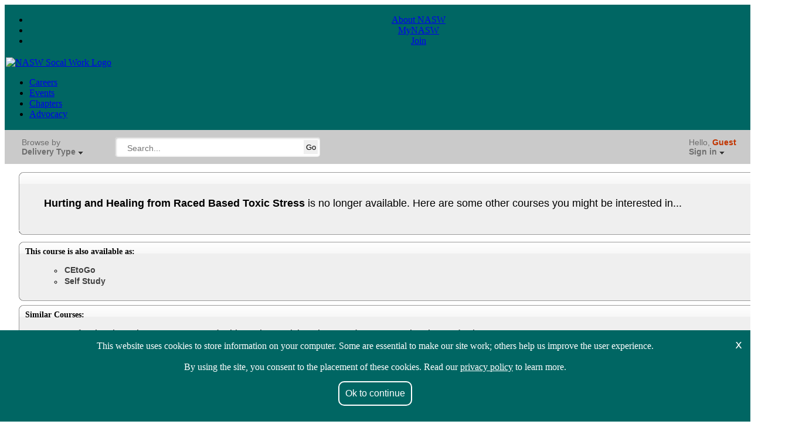

--- FILE ---
content_type: text/html; charset=utf-8
request_url: https://naswinstitute.inreachce.com/Details/Information/e280c31e-7e22-4c55-adb2-457e1442c848
body_size: 14632
content:
<!doctype html>
<html>
<!==
        20220503 widener -- add GA G4 Tag
-->
<head>
<meta charset="utf-8">
	<!-- css sheets -->
	<link type="text/css" rel="stylesheet" href="/content/owners/naswinstitute/styles/naswinstitute_styles.css" />
	


<!-- 
UseMinifiedFiles = True
ServerName = IRZ-WEB02    
ReleaseVersion = 26.1.0
ReleaseDate = Jan 11, 2026
Product = InReachCE - Online Professional Continuing Education
Trademark = Advance Practically Anywhere
Copyright = Copyright © 2011 - 2026
Company = InReach, LLC 

-->

<link type="text/css" href="/Content/css/print.min.css?v=20250326.0" rel="stylesheet" media="print" />
<link type="text/css" href="/CustomStyle/" rel="stylesheet" />

<link type="text/css" href="/Content/css/breadcrumb.min.css?v=20250326.0" rel="stylesheet" />
<link type="text/css" href="/Content/css/jquery-ui/1.11.4/themes/smoothness/jquery-ui.min.css?v=20250326.0" rel="stylesheet">
<link type="text/css" href="/content/css/navbar.min.css?v=20250326.0" rel="stylesheet" />

<!-- CSS for Dropdown Menu on the Navbar-->
<link type="text/css" href="/content/css/dropdown/dropdown.min.css?v=20250326.0" rel="stylesheet" />
<link type="text/css" href="/content/css/dropdown/themes/default/default.min.css?v=20250326.0" rel="stylesheet" />

<script type="text/javascript" src="/Scripts/jquery/1.7.1/jquery-1.7.1.min.js?v=20250326.0"></script>
<script type="text/javascript" src="/Scripts/jquery-ui/1.11.4/jquery-ui.min.js?v=20250326.0"></script><script type="text/javascript" src="/Scripts/Library.min.js?v=20250326.0"></script><script type="text/javascript" src="/Scripts/components/jquery.scrollTo-min.js?v=20250326.0"></script>
<script type="text/javascript" src="/Scripts/components/floatlabels.min.js?v=20250326.0"></script>


<script type="text/javascript">

var sessionToken = "";

$(function () {


    /*==============================================================================================================*/
    /*========  Accessibility Functions  ===========================================================================*/
    /*==============================================================================================================*/
    
    $("body").prepend("<div class=\"skipnav\" id=\"top\" aria-hidden=\"true\"><a id=\"skipToContent\" href=\"#inreach_content\">Skip to main content</a></div>");
    
    $(window).bind('hashchange', function () {
        var hash = "#" + window.location.hash.replace(/^#/, '');
        if (hash != "#") {
            $(hash).on('blur focusout', function () {
                $(this).removeAttr('tabindex');
            }).focus();
        }
        else {
            $("#wrapper").on('blur focusout', function () {
                $(this).removeAttr('tabindex');
            }).focus();
        }

    });

    //$("#skipToContent").click(function() {
    //    $("#inreach_content").focus();
    //    return false;
    //});

    setTimeout(function () {
        $("img[src$='staffonline.png']").attr("alt", "Live Chat").attr("title", "Live Chat");
    }, 2000);

    var langTagPresent = $("html").attr("lang") != undefined;
    if (!langTagPresent) {
        $("html").attr("lang", "en");
    }

    $("input[class~='required']").attr("aria-required", "true");

    /*==============================================================================================================*/


    

});

</script>



<title>
    Hurting and Healing from Raced Based Toxic Stress
</title>
                
    <meta name="description" content="To identify and explore the many ways black and brown people have been harmed in both explicit and insidious ways. The harm has resulted in generations of psychological, emotional and physiological turmoil. To help mitigate the hurt done, we will investigate healing practices that social workers can implement to help reduce harm, restore and heal black and brown folks in toxic environments." />
    <style type="text/css">
        #listFeaturedProducts li {
            margin-left: 10px;
            list-style-type: circle;
            list-style-position: inside;
        }

        #listFeaturedProducts li a {
            text-decoration: none;
            font-size: 14px;
            font-weight: bold;
            color: #404040;
        }

        #listFeaturedProducts li a:hover {
            text-decoration: underline;
            color: #000;
        }
    </style>

	<link type="text/css" rel="stylesheet" href="/content/owners/naswinstitute/styles/product_detail.css" />
	<link type="text/css" rel="stylesheet" href="/content/owners/naswinstitute/styles/search_detail.css" />
	<link type="text/css" rel="stylesheet" href="/content/owners/naswinstitute/styles/rightcolumn.css" />
	<link type="text/css" rel="stylesheet" href="/content/owners/naswinstitute/styles/navbar.css" />
	<link type="text/css" rel="stylesheet" href="/content/owners/naswinstitute/styles/MyAccount.css" />
	<link type="text/css" rel="stylesheet" href="/content/owners/naswinstitute/styles/PricingSelection.css" />
	<link type="text/css" rel="stylesheet" href="/content/owners/naswinstitute/styles/BundlePricing.css" />
	<link type="text/css" rel="stylesheet" href="/content/owners/naswinstitute/styles/registration_pages.css" />
	<link type="text/css" rel="stylesheet" href="/content/owners/naswinstitute/styles/cart.css" />
	
	<!-- js links -->
	<script type="text/javascript" language="javascript" src="/content/owners/naswinstitute/scripts/custom.js?v=20241025"></script>
        <!--script type="text/javascript" language="javascript" src="/content/owners/naswinstitute/scripts/nasw_espec.js?v=20220621"></script-->
	<script type="text/javascript" language="javascript" src="/content/owners/naswinstitute/scripts/naswsymposium.js"></script>

	<!--slider links, css and js -->
	<link href="/content/owners/naswinstitute/styles/slider.css" rel="stylesheet" />
	<script src="/content/owners/naswinstitute/scripts/slider.js"></script>

	<!--[if lt IE 9]>
		<script src="//html5shiv.googlecode.com/svn/trunk/html5.js"></script>
	<![endif]-->
	<!-- fonts -->
	<link href="https://fonts.googleapis.com/css?family=Open+Sans" rel="stylesheet"> 
    <!-- Global site tag (gtag.js) - Google Analytics G4 InReach -->
    <script async src="https://www.googletagmanager.com/gtag/js?id=G-3HBDLL0PLD"></script>
    <script>
      window.dataLayer = window.dataLayer || [];
      function gtag(){dataLayer.push(arguments);}
      gtag('js', new Date());

      gtag('config', 'G-3HBDLL0PLD');
    </script>
    <!-- Google Tag Manager -->
    <script>(function(w,d,s,l,i){w[l]=w[l]||[];w[l].push({'gtm.start':
    new Date().getTime(),event:'gtm.js'});var f=d.getElementsByTagName(s)[0],
    j=d.createElement(s),dl=l!='dataLayer'?'&l='+l:'';j.async=true;j.src=
    'https://www.googletagmanager.com/gtm.js?id='+i+dl;f.parentNode.insertBefore(j,f);
    })(window,document,'script','dataLayer','GTM-5CBCQPV');</script>
    <!-- End Google Tag Manager -->
    <!--------------- Add Google Analytics Script Here -------------------->
	<!-- Global site tag (gtag.js) - Google Analytics UA InReach -->
	<script async src="https://www.googletagmanager.com/gtag/js?id=UA-46585802-49"></script>
	<script>
	  window.dataLayer = window.dataLayer || [];
	  function gtag(){dataLayer.push(arguments);}
	  gtag('js', new Date());

	  gtag('config', 'UA-46585802-49');
	</script>

</head>
<body>
<!-- Google Tag Manager (noscript) -->
<noscript><iframe src="https://www.googletagmanager.com/ns.html?id=GTM-5CBCQPV"
height="0" width="0" style="display:none;visibility:hidden"></iframe></noscript>
<!-- End Google Tag Manager (noscript) -->
<!-------------------------------------catalog------------------------------------>
<table width="100%" align="center" style="border-collapse: collapse; max-height: 164px;" role="presentation" id="naswtop">
	<tr style="background-color: #006663;">
		<td align="center">
			<div id="naswinstitute1">
				<div id="naswinstitute4">
					<ul>
						<li><a href="http://www.socialworkers.org/About.aspx" target="_blank">About NASW </a></li>
						<li><a href="http://www.socialworkers.org/My-NASW.aspx" target="_blank">MyNASW</a></li>
						<li><a href="http://www.socialworkers.org/Join" target="_blank">Join</a></li>
					</ul>
				</div>
			</div>
		</td>
	</tr>
	<tr style="background-color: #006663;">
		<td>
			<table align="center" width="1370px" style="border-collapse: collapse;" role="presentation">
				<tr>
					<td>
						<div id="naswinstitute3">
                                                     <a href="/">
							<img id="naswimg2" src="/content/owners/naswinstitute/images/OnlineCE-LogoFinalPathsReverse.png" alt="NASW Socal Work Logo" />
                                                    </a>
						</div>
						<div id="naswinstitute5">
							<ul>
								<li><a href="http://www.socialworkers.org/Careers.aspx" target="_blank">Careers</a></li>
								<li><a href="http://www.socialworkers.org/Events.aspx" target="_blank">Events</a></li>
								<li><a href="http://www.socialworkers.org/About/Chapters.aspx" target="_blank">Chapters</a></li>
								<li><a href="http://www.socialworkers.org/Advocacy.aspx" target="_blank">Advocacy</a></li>
							</ul>
						</div>
					</td>
				</tr>
			</table>
		</td>
	</tr>
	<tr>
		<td align="center" style="background-color: #cacaca;">
			<div id="naswinstitute6">
				


<link type="text/css" href="/Content/css/navbar_amazon.min.css?v=20250326.0" rel="stylesheet" />
<script type="text/javascript" src="/Scripts/NavbarFunctions.min.js?v=20250326.0"></script>
<script type="text/javascript">
    $(function () { 
    //TFS: 19453:Enhancement :: Add â€œCatalog Previewâ€ to Products Search Results entries.
    //TFS: 19991:Demo Comments :: Enhancement :: Add â€œCatalog Previewâ€ to Products Search Results entries.
    //To diasable control in product preview.
    if ($("#DisableControl") == undefined || $("#DisableControl").text() == "") {
        $("#inreach_navbar_shopping_cart_container").click(function () { window.location.href = "/Cart/ViewCart"; });
    }
        });

</script>
<div id="inreach_navbar_container">
    <table role="presentation">
        <tr>
            <td style="width: 180px">
                <a id="inreach_navbar_browseby_button" href="/Search?" class="">Browse by<br />
                    <span style="font-weight: bold;">Delivery Type&nbsp;<img src="/Content/images/navbar/amazon/browseby_arrow.png" id="inreach_navbar_browseby_arrow" alt="browse by" /></span>
                </a>
                <div id="inreach_navbar_browseby_container" aria-hidden="true">
                    <ul>
                        <li id="inreach_navbar_browseby_calendar_opt"><a href="/?TabName=Calendar" class="">Calendar</a></li>
                        <hr />
                        <li id='inreach_navbar_browseby_cetracker_option'><a href="/Search?mediaType=fcfceadf-e0f1-40bb-bc6b-de85c195b598" class="">CE Tracker (1)</a></li>
                        <li id='inreach_navbar_browseby_cetogo_option'><a href="/Search?mediaType=e7008d75-9cba-462e-ab3c-c03994bb1a24" class="">CEtoGo (315)</a></li>
                        <li id='inreach_navbar_browseby_electronicdocument_option'><a href="/Search?mediaType=8061383a-3184-48b1-b470-7569e6936511" class="">Electronic Document (63)</a></li>
                        <li id='inreach_navbar_browseby_externalcourse_option'><a href="/Search?mediaType=47112390-7bdc-4ab6-9c53-a5977e6813fc" class="">External Course (79)</a></li>
                        <li id='inreach_navbar_browseby_in-person_option'><a href="/Search?mediaType=550314b3-c3a0-4c3c-8d29-3400766812c7" class="">In-Person (2)</a></li>
                        <li id='inreach_navbar_browseby_liveremote_option'><a href="/Search?mediaType=2cab7efe-001d-4e08-a6f6-b8cf416d9cd3" class="">Live Remote (30)</a></li>
                        <li id='inreach_navbar_browseby_package_option'><a href="/Search?mediaType=d2f22095-df8d-4d47-bbb3-9d3641cb0d70" class="">Package (10)</a></li>
                        <li id='inreach_navbar_browseby_selfstudy_option'><a href="/Search?mediaType=e51adaa7-764d-4d72-a2b5-ee91f29349a1" class="">Self Study (1251)</a></li>
                        <li id='inreach_navbar_browseby_sponsorship_option'><a href="/Search?mediaType=9576d66d-c1e1-4d89-b24d-d0f75d4b58fa" class="">Sponsorship (1)</a></li>
                        <li id='inreach_navbar_browseby_symposium_option'><a href="/Search?mediaType=d8a16d3f-e523-41dd-a250-d9837a1da3e4" class="">Symposium (1)</a></li>
                        
                    </ul>
                </div>
            </td>
            <td id="inreach_searchbox_cell" style="width: 350px">
                <div id="inreach_navbar_searchbar_container" role="search">
                    <form action="/Search" id="searchForm" method="get">
                    <table border="0" role="presentation">
                        <tr>
                            <td>
                                <input type="text" name="q" class="inreach_navbar_searchbar_textbox" id="inreach_navbar_searchbar_textbox" placeholder="Search..." value="" title="Search Terms" /></td>
                            <td style="width: 25px">
                                <input type="submit" class="inreach_navbar_searchbar_searchbutton" value="Go" /></td>
                        </tr>
                    </table>
                    <div id="inreach_navbar_searchbar_advanced" aria-hidden="true">
                        <table style="width: auto; white-space: nowrap;" role="presentation">
                            <tr>
                                <td style="vertical-align: middle">
                                    <input id="searchAll" name="searchType" type="radio" value="1"  />&nbsp;</td>
                                <td style="vertical-align: middle;">
                                    <label for="searchAll"><b>All</b> Words&nbsp;&nbsp;&nbsp;</label></td>
                                <td style="vertical-align: middle">
                                    <input id="searchAny" name="searchType" type="radio" value="2"  checked="checked"  />&nbsp;</td>
                                <td style="vertical-align: middle">
                                    <label for="searchAny"><b>Any</b> Word&nbsp;&nbsp;&nbsp;</label></td>
                                <td style="vertical-align: middle">
                                    <input id="searchExactPhrase" name="searchType" type="radio" value="3"  />&nbsp;</td>
                                <td style="vertical-align: middle">
                                    <label for="searchExactPhrase"><b>Exact</b> Phrase&nbsp;&nbsp;&nbsp;</label></td>
                            </tr>
                        </table>
                    </div>
                    </form>
                </div>
            </td>
            <td style="width: 200px; text-align: right;"></td>
            <td style="width: 200px"><a href="/Account/Login" id="inreach_navbar_myaccount_button" class="">
                    Hello, <span class="inreach_navbar_myaccount_button_name">Guest</span><br />
                <span style="font-weight: bold;">Sign in&nbsp;<img src="/Content/images/navbar/amazon/browseby_arrow.png" alt="Browse By" id="inreach_navbar_myaccount_arrow" /></span>
            </a>
                <div id="inreach_navbar_myaccount_container" aria-hidden="true">
                    <ul class="inreach_navbar_myaccount_container_signedout">
                        <li>
                            <div id="inreach_navbar_signin_button_container">
                                <div class="inreach_navbar_signin_button">Sign In</div>
                            </div>
                            <div id="inreach_navbar_myaccount_newcustomer">New Customer? <a href="/Account/Login">Start Here</a></div>
                        </li>
                        <hr />
                        <li><a href="/Home/FAQ">Frequently Asked Questions</a></li>
                    </ul>
                    
                </div>
            </td>
            <td style="width: 80px;"><a id="inreach_navbar_shopping_cart_container" href="/Cart/ViewCart"><div class="inreach_navbar_shoppingcart_count">0</div>
                <div class="inreach_navbar_shoppingcart_text">Cart</div>
                </a>
            </td>
        </tr>
    </table>
</div>
<script type="text/javascript">

            function isGoodDate(dt) {
                var reGoodDate = /^((0?[1-9]|1[012])[- /.](0?[1-9]|[12][0-9]|3[01])[- /.](19|20)?[0-9]{2})*$/;
                return reGoodDate.test(dt);
            }

            $(function() {

                //functions for advanced search
                var btnCell = "<td><div style=\"height: 34px;\"><input type=\"button\" button_state=\"off\" id=\"inreach_adv_search_btn\" value=\"\" alt=\"Advanced Search\" title=\"Advanced Search\" /></div></td>";
                $("#inreach_searchbox_cell").after(btnCell);

                //TFS: 19453:Enhancement :: Add â€œCatalog Previewâ€ to Products Search Results entries.
                //TFS: 19991:Demo Comments :: Enhancement :: Add â€œCatalog Previewâ€ to Products Search Results entries.
                //To diasable control in product preview.
                if ($("#DisableControl") === undefined || $("#DisableControl").text() === "") {
                    $("#inreach_adv_search_btn").on("click", function() {
                        if ($(this).attr("button_state") === "on") {
                            $("#inreach_adv_search_container").hide();
                            $(this).removeClass("inreach_adv_search_btn_on");
                            $(this).attr("button_state", "off");
                        } else {
                            $("#inreach_adv_search_container").show();
                            $(this).addClass("inreach_adv_search_btn_on");
                            $(this).attr("button_state", "on");
                        }

                    });
                }

                $("#ASStartDate").datepicker({
                    minDate: new Date(),
                    onClose: function(selectedDate) {
                        if (selectedDate === "") {
                            $("#ASEndDate").datepicker("option", "minDate", new Date());
                        } else {
                            $("#ASEndDate").datepicker("option", "minDate", selectedDate);
                        }
                    }
                });

                $("#ASEndDate").datepicker({
                    minDate: new Date(),
                    onClose: function(selectedDate) {
                        $("#ASStartDate").datepicker("option", "maxDate", selectedDate);
                    }
                });

                $("#ASStartDate, #ASEndDate, #ASNumMiles, #ASPostalCode, #ASSpeaker, #ASMaxCredits, #ASMinCredits, #ASSearchTerm").floatlabel({
                    labelEndTop: "3px"
                });

                $("#inreach_adv_search_container input").on("keyup", function(e) {
                    // enter .
                    if (e.keyCode === 13) {
                        $("#ASSubmitBtn").click();
                    }

                });

                $("input[type='text']").on("click", function() {
                    $(this).select();
                });

                $.fn.GetOwnerCreditTypes = function() {
                    $.getJSON('/api/GetCreditTypes', function (data) {
                        for (var i = 0; i < data.length; i++) {
                            var creditName = stripHtml(data[i].Name);
                            $("#ASCreditTypes").append($("<option></option>").text(creditName).attr("value", data[i].Id));
                        }
                    });
                };
                $.fn.GetOwnerCreditTypes();

                $(document).tooltip({
                    items: "#ASSearchTermToolTip, #EventDateSearchToolTip, #PostalCodeSearchToolTip, #SpeakerSearchToolTip, #CreditsSearchToolTip",
                    content: function() {
                        var element = $(this).attr("id");
                        var txt = "";
                        switch (element) {
                        case "ASSearchTermToolTip":
                            txt = "<div><span style=\"font-weight: bold;\">Search Term Options:&nbsp;</span></div>";
                            txt += "<div>Enter a term to search on and select a method for searching.</div>";
                            txt += "<div><ol>";
                            txt += "<li><b>All Words</b>: Search results will contain all words entered.</li>";
                            txt += "<li><b>Any Word</b>: Search results will contain at least one word entered. </li>";
                            txt += "<li><b>Exact Phrase</b>: Search results will contain the exact phrase entered.</li>";
                            txt += "</ol></div>";
                            break;
                        case "EventDateSearchToolTip":
                            txt = "<div><span style=\"font-weight: bold;\">Event Date Search Options:&nbsp;</span><span>MM/DD/YYYY</span></div>";
                            txt += "<div><ol>";
                            txt += "<li>Adding a Start and End Date will show all events within that range, including the dates entered.</li>";
                            txt += "<li>Adding only a Start Date will show all events from that date forward.</li>";
                            txt += "<li>Adding only an End Date will show all events from that date back to today.</li>";
                            txt += "</ol></div>";
                            break;
                        case "PostalCodeSearchToolTip":
                            txt = "<div><span style=\"font-weight: bold;\">Postal Code Search Options:&nbsp;</span></div>";
                            txt += "<div>Select the preferred Miles to travel from a particular Postal Code to return In-Person events within the specified miles.</div>";
                            txt += "<div>Note: The Postal Code is limited to five characters. Results returned will only show In-Person events as these are held at a physical location.</div>";
                            break;
                        case "SpeakerSearchToolTip":
                            txt = "<div><span style=\"font-weight: bold;\">Speaker Search Options:&nbsp;</span></div>";
                            txt += "<div>Enter any combination of the speakers First and/or Last name, to find events they will be instructing.</div>";
                            txt += "<div>Note: The results returned will include all events with the specific speaker.</div>";
                            break;
                        case "CreditsSearchToolTip":
                            txt = "<div><span style=\"font-weight: bold;\">Credit Search Options:&nbsp;</span></div>";
                            txt += "<div><ol>";
                            txt += "<li>A Minimum and Maximum search will return events that range between the credits, including the numbers entered.</li>";
                            txt += "<li>A Minimum only search will return any event with that credit total or greater.</li>";
                            txt += "<li>A Maximum only search will return any event with that credit total or less.</li>";
                            txt += "<li>If a credit type is not selected, search will return results from all credit types.</li>";
                            txt += "</ol></div>";
                            break;
                        }
                        return txt;
                    },
                    position: { my: "right+40 top+10", at: "left bottom" }
                });

                $("#ASPostalCode").on("click keyup change focus blur", function() {
                    if ($(this).val().length < 1) {
                        $("#ASPostalCodeWatermark").show();
                    } else {
                        $("#ASPostalCodeWatermark").hide();
                    }
                });

                $("#ASSpeaker").on("click keyup change focus blur", function () {
                    if ($(this).val().length < 1) {
                        $("#ASSpeakerWatermark").show();
                    } else {
                        $("#ASSpeakerWatermark").hide();
                    }
                });

                $("#ASPostalCode").on("keyup", function() {
                    if (isNaN($(this).val())) {
                        $(this).val("");
                    }
                    $(this).val($(this).val().substring(0, 5));
                    $(this).removeClass("inreach_adv_search_bad_input");
                    $("#inreach_adv_search_postalcode_error").remove();
                });

                $("#ASStartDate, #ASEndDate").on("blur", function() {
                    if (!isGoodDate($(this).val())) {
                        $(this).val("");
                    }
                    $(this).removeClass("inreach_adv_search_bad_input").attr("placeholder", $(this).attr("org_placeholder"));
                });

                $("#ASStartDate, #ASEndDate").on("focus", function() {
                    $(this).attr("placeholder", "MM/DD/YYYY");
                });

                $("#ASMinCredits, #ASMaxCredits, #ASPostalCode").on("keydown", function(e) {
                    // Allow: backspace, delete, tab, escape, enter and .
                    if ($.inArray(e.keyCode, [46, 8, 9, 27, 13, 110, 190]) !== -1 ||
                        // Allow: Ctrl+A / Ctrl+C / Ctrl+V
                        ((e.keyCode === 65 || e.keyCode === 67 || e.keyCode === 86) && e.ctrlKey === true) ||
                        // Allow: home, end, left, right
                        (e.keyCode >= 35 && e.keyCode <= 39)) {
                        // let it happen, don't do anything
                        return;
                    }
                    // Ensure that it is a number and stop the keypress
                    if ((e.shiftKey || (e.keyCode < 48 || e.keyCode > 57)) && (e.keyCode < 96 || e.keyCode > 105)) {
                        e.preventDefault();
                    }
                });

                $("#ASMinCredits").on("blur", function() {
                    var minC = $(this);
                    var maxC = $("#ASMaxCredits");

                    if (parseInt(minC.val()) > 0 && parseInt(maxC.val()) > 0) {
                        if (parseInt(minC.val()) > parseInt(maxC.val())) {
                            maxC.val(minC.val());
                        }
                    }
                });

                $("#ASMaxCredits").on("blur", function() {
                    var maxC = $(this);
                    var minC = $("#ASMinCredits");

                    if (parseInt(minC.val()) > 0 && parseInt(maxC.val()) > 0) {
                        if (parseInt(minC.val()) > parseInt(maxC.val())) {
                            minC.val(maxC.val());
                        }
                    }
                });

                $("#ASSubmitBtn").on("click", function() {

                    $("[placeholder]").each(function() {
                        var input = $(this);
                        if (input.val() === input.attr("placeholder")) {
                            input.val("");
                        }
                    });

                    var startDate = encodeURIComponent($("#ASStartDate").val());
                    var endDate = encodeURIComponent($("#ASEndDate").val());
                    var postalCode = encodeURIComponent($("#ASPostalCode").val());
                    var speaker = encodeURIComponent($("#ASSpeaker").val());
                    var creditTypeId = encodeURIComponent($("#ASCreditTypes").val());
                    var creditTypeName = encodeURIComponent($("#ASCreditTypes option:selected").text());
                    var categoryId = encodeURIComponent($("#ASCategories").val());
                    var categoryName = encodeURIComponent($("#ASCategories option:selected").text());
                    var productAttributeId = encodeURIComponent($("#ASProductAttr").val());
                    var productAttributeName = encodeURIComponent($("#ASProductAttr option:selected").text());
                    var miles = encodeURIComponent($("#ASNumMiles").val());
                    var minCredits = encodeURIComponent($("#ASMinCredits").val());
                    var maxCredits = encodeURIComponent($("#ASMaxCredits").val());

                    var url = "/Search/AdvancedSearch/";
                    var args = "?startDate=" + startDate;
                    args += "&endDate=" + endDate;
                    args += "&postalCode=" + postalCode;
                    args += "&speaker=" + speaker;
                    args += "&creditTypeId=" + creditTypeId;
                    args += "&creditTypeName=" + creditTypeName;
                    args += "&categoryId=" + categoryId;
                    args += "&categoryName=" + categoryName;
                    args += "&productAttributeId=" + productAttributeId;
                    args += "&productAttributeName=" + productAttributeName;
                    args += "&miles=" + miles;
                    args += "&minCredits=" + minCredits;
                    args += "&maxCredits=" + maxCredits;

                    if (postalCode.length > 0 && postalCode.length < 5) {
                        $("#ASPostalCode").addClass("inreach_adv_search_bad_input");
                        $("#ASPostalCodeTable").after("<div id=\"inreach_adv_search_postalcode_error\" class=\"inreach_adv_search_error\">Error: Postal Code Invalid. Must be a 5 digit number.</div>");
                        return false;
                    }

                    $("#inreach_adv_search_loading").show();
                    $("#inreach_adv_search_container").css("opacity", ".5");
                    document.location = (url + args);
                    return true;
                });

                $("#ASResetBtn").on("click", function() {
                    $(".inreach_adv_search_content input").each(function() {
                        //$(this).focus();
                        $(this).val("");
                        $(this).blur();
                    });
                    $("#ASPostalCode").removeClass("inreach_adv_search_bad_input");
                    $("#inreach_adv_search_postalcode_error").remove();
                    $("#ASNumMiles").val("50");
                    $("#ASCreditTypes").val("");
                    $("#inreach_adv_search_container").focus();
                });

                $("#ASNumMiles").val("50");

                
                
            });
        </script>

        <style type="text/css">

            #inreach_adv_search_loading {
                position: absolute;
                text-align: center;
                padding: 120px 0;
                display: none;
                width: 100%;
            }

            #inreach_adv_search_btn {
                background: url(/content/images/navbar/amazon/adv_search_button.png) no-repeat;
                width: 131px;
                height: 23px;
                margin: 5px 10px;
                padding: 0;
                border: 0;
                cursor: pointer;
                font-size: 12px;
                color: #FFF;
            }

            #inreach_adv_search_btn:hover {
                background-position: -262px 0;
                font-size: 12px;
                color: #000;
            }
            
            .inreach_adv_search_btn_on {
                background-position: -131px 0 !important;
            }

            #inreach_adv_search_container {
                background-color: #EFEFEF;
                padding: 20px;
                -moz-box-sizing: border-box;
                -webkit-box-sizing: border-box;
                box-sizing: border-box;
                -webkit-box-shadow: inset 0 0 3px 3px #CCC;
                -ms-box-shadow: inset 0 0 3px 3px #CCC;
                box-shadow: inset 0 0 3px 3px #CCC;
                display: none;
                position: relative;
            }

            #ASStartDate, #ASEndDate {
                background: url(/content/images/myaccount/calendar_icon.png) no-repeat 95%;
            }

            #inreach_adv_search_container input[type=text], #inreach_adv_search_container input[type=number], #inreach_adv_search_container select {
                margin-right: 5px;
                background-color: #ffffff;
                border: 1px solid #cccccc;
                -webkit-box-shadow: inset 0 1px 1px #000000;
                -moz-box-shadow: inset 0 1px 1px #000000;
                -ms-box-shadow: inset 0 1px 1px #000000;
                box-shadow: inset 0 1px 1px #000000;
                -webkit-transition: border linear .2s, box-shadow linear .2s;
                -moz-transition: border linear .2s, box-shadow linear .2s;
                -o-transition: border linear .2s, box-shadow linear .2s;
                -ms-transition: border linear .2s, box-shadow linear .2s;
                transition: border linear .2s, box-shadow linear .2s;
                display: inline-block;
                padding: 4px 6px;
                margin-bottom: 10px;
                font-size: 14px;
                line-height: 20px;
                color: #555555;
                -webkit-border-radius: 4px;
                -moz-border-radius: 4px;
                -ms-border-radius: 4px;
                border-radius: 4px;
                vertical-align: middle;
                width: 90%
            }

            #inreach_adv_search_container select {
                height: 30px;
            }

            #inreach_adv_search_container table {
                border-collapse: collapse;
                padding: 0;
                margin: 0 auto;
            }

            #inreach_adv_search_container label {
                font-size: 10px;
                color: #000;
                font-weight: bold;
            }

            #inreach_adv_search_container table td {
                vertical-align: top;
            }

            #inreach_adv_search_container .inreach_adv_search_sub_box {
                margin: 5px 5px 15px 5px;
                padding: 5px 10px;
                -ms-border-radius: 8px;
                border-radius: 8px;
                /*border: 1px solid #8C8C8C;*/
                -webkit-box-shadow: 0 0 2px 2px #CCCCCC;
                -ms-box-shadow: 0 0 2px 2px #CCCCCC;
                box-shadow: 0 0 2px 2px #CCCCCC;
                background: url(/Content/Gradient.aspx?color1=E1E1E1&color2=CCCCCC&width=1&height=30&direction=vertical) repeat-x #efefef;
                border: 1px solid #E1E1E1;
                width: 375px;
                min-height: 87px;
            }

            #ASResetBtn, #ASSubmitBtn {
                background-color: #DBDBDB;
                height: 30px;
                -ms-border-radius: 8px;
                border-radius: 8px;
                color: #404040;
                font-size: 12px;
                display: inline-block;
                padding: 0 10px;
                cursor: pointer;
                font-weight: bold;
                margin-right: 10px;
                border: 1px solid #404040;
            }

            #ASResetBtn:hover, #ASSubmitBtn:hover, #ASSubmitBtn:focus {
                background-color: #BCBCBC;
                color: #FFFFFF;
            }

            .inreach_adv_search_tooltip {
                width: 12px;
                height: 12px;
                background: url(/Content/images/smoothness/ui-icons_454545_256x240.png) -18px -146px no-repeat;
                float: right;
                margin-top: 3px;
                cursor: pointer;
                padding: 2px;
            }

            .inreach_adv_search_title {
                color: #000000;
                font-size: 12px;
                display: inline-block;
                float: left;
                font-weight: bold;
            }

            .inreach_adv_search_content {
                margin-top: 35px;
            }

            .adv_search_watermark {
                position: absolute;
                margin-top: -35px;
                margin-left: 8px;
                font-size: 12px;
                font-style: italic;
                color: #B8B8B8;
            }

            .inreach_adv_search_error {
                font-size: 10px;
                font-weight: bold;
                color: red !important;
            }

            .inreach_adv_search_bad_input {
                border: 1px solid #f00 !important;
                background-color: #FFDFDF !important;
            }

            #ASSpeaker {
                width: 95% !important;
            }

            #ASMinCredits, #ASMaxCredits {
                width: 40px !important;   
            }

            #ASCreditTypes {
                width: 248px !important;
            }

            /* Begin Tool Tip Styling*/
            .ui-tooltip {
                padding: 8px;
	            position: absolute;
	            z-index: 9999;
	            max-width: 300px;
                -moz-min-width: 300px;
                -ms-min-width: 300px;
                -o-min-width: 300px;
                -webkit-min-width: 300px;
                min-width: 300px;
	            -webkit-box-shadow: 0 0 5px #aaa;
                -ms-box-shadow: 0 0 5px #aaa;
                box-shadow: 0 0 5px #aaa;
                font-size: 12px;
	            border-width: 2px;
            }

            .ui-tooltip div {
                margin-bottom: 10px;
            }

            .ui-tooltip li {
                margin-bottom: 10px;
            }
            /* End Tool Tip Styling*/
        </style>

        <div id="inreach_adv_search_container">
            <div id="inreach_adv_search_loading">
                <img src="/Content/images/loading_pricing.gif" alt="loading..."/>
            </div>
            <table role="presentation">
                <tr>
                    <td style="width: 50%;">
                        <div class="inreach_adv_search_sub_box">
                            <div class="inreach_adv_search_title">Event Date Search</div>
                            <div id="EventDateSearchToolTip" class="inreach_adv_search_tooltip"></div>
                            <div class="inreach_adv_search_content">
                                <table style="width: 100%" role="presentation">
                                    <tr>
                                        <td style="width: 45%; white-space: nowrap">
                                            <input type="text" id="ASStartDate" value="" placeholder="Start Date" org_placeholder="Start Date" title="Start Date" data-label="Start Date"  />
                                        </td>
                                        <td style="width: 15px">&nbsp;&nbsp;</td>
                                        <td style="white-space: nowrap">
                                            <input type="text" id="ASEndDate" value="" placeholder="End Date" org_placeholder="End Date" title="End Date" data-label="End Date" />
                                        </td>
                                    </tr>
                                </table>
                            </div>
                        </div>
                    </td>
                    <td style="width: 50%;">
                        <div class="inreach_adv_search_sub_box">
                            <div class="inreach_adv_search_title">Postal Code Search</div>
                            <div id="PostalCodeSearchToolTip" class="inreach_adv_search_tooltip"></div>
                            <div class="inreach_adv_search_content">
                                <table style="width: 100%" id="ASPostalCodeTable" role="presentation">
                                    <tr>
                                        <td style="padding-top: 5px; width: 30px">
                                            <label for="ASNumMiles">Within</label>&nbsp;
                                        </td>
                                        <td style="width: 100px">
                                            <select id="ASNumMiles" title="Select Miles...">
                                                <option value="10">10 Miles</option>
                                                <option value="20">20 Miles</option>
                                                <option value="30">30 Miles</option>
                                                <option value="40">40 Miles</option>
                                                <option value="50" selected="selected">50 Miles</option>
                                                <option value="75">75 Miles</option>
                                                <option value="100">100 Miles</option>
                                                <option value="150">150 Miles</option>
                                                <option value="200">200 Miles</option>
                                                <option value="250">250 Miles</option>
                                            </select>
                                        </td>
                                        <td style="padding-top: 5px; width: 20px; text-align: center;"><label for="ASPostalCode">of</label>&nbsp;</td>
                                        <td>
                                            <input type="text" size="5" value="" id="ASPostalCode" title="Postal Code" placeholder="Postal Code"/>
                                        </td>
                                    </tr>
                                </table>
                            </div>
                        </div>
                    </td>
                </tr>
                <tr>
                    <td>
                        <div class="inreach_adv_search_sub_box">
                            <div class="inreach_adv_search_title">Speaker Search</div>
                            <div id="SpeakerSearchToolTip" class="inreach_adv_search_tooltip"></div>
                            <div class="inreach_adv_search_content">
                                <input type="text" value="" id="ASSpeaker" title="Speaker Search" placeholder="First Name, Last Name OR First and Last Name"/>
                            </div>
                        </div>
                    </td>
                    <td>
                        <div class="inreach_adv_search_sub_box">
                            <div class="inreach_adv_search_title">Credits Search</div>
                            <div id="CreditsSearchToolTip" class="inreach_adv_search_tooltip"></div>
                            <div class="inreach_adv_search_content">
                                <table style="width: 100%" role="presentation">
                                    <tr>
                                        <td style="width: 45px;"><input type="text" id="ASMinCredits" placeholder="Min" title="Minimum Credits" value=""/></td>
                                        <td style="width: 45px;"><input type="text" id="ASMaxCredits" placeholder="Max" title="Maximum Credits" value=""/></td>
                                        <td>
                                            <select id="ASCreditTypes" title="Select Credit Type">
                                                <option value="">Credit Type (optional)</option>
                                            </select>
                                        </td>
                                    </tr>
                                </table>
                                
                            </div>
                        </div>
                    </td>
                </tr>
                <tr>
                    <td></td>
                    <td style="text-align: right">
                        <input type="button" value="Reset" id="ASResetBtn" title="Reset Form" />
                        <input type="submit" value="Search" id="ASSubmitBtn" title="Submit Search" />
                    </td>
                </tr>
            </table>
        </div>
			</div>
		</td>
	</tr>
	<tr>
		<td>
			<table width="1370px" align="center" style="border-collapse: collapse;" role="presentation">
				<tr>
					<td>
						<div id="naswinstitute7">
							
<div class="inreach_single_col" id="inreach_content">
                    
    <div >
        <table width="100%">
            <tr>
                <td width="100%" valign="top" style="padding: 10px 20px 5px 20px;"> 
                    <div class="inreach_left_col_med">
                        <div class="inreach_rounded_box">
                            <div class="inreach_rounded_box_top_left"><div class="inreach_rounded_box_top_mid"><div class="inreach_rounded_box_top_right"></div></div></div>
                            <div class="inreach_rounded_box_mid">
                                <table style="width: 100%;">
                                    <tr>
                                        <td style="padding: 30px; font-size: 18px;"><strong>Hurting and Healing from Raced Based Toxic Stress</strong> is no longer available. Here are some other courses you might be interested in...</td>
                                    </tr>
                                </table>
                            </div>.
                            <div class="inreach_rounded_box_bottom_left"><div class="inreach_rounded_box_bottom_mid"><div class="inreach_rounded_box_bottom_right"></div></div></div>
                        </div>
                    </div>
                </td>
            </tr><tr>
                    <td width="100%" valign="top" style="padding: 5px 20px 0 20px;"> 
                        <div class="inreach_left_col_med">
                            <div class="inreach_rounded_box">
                                <div class="inreach_rounded_box_top_left"><div class="inreach_rounded_box_top_mid"><div class="inreach_rounded_box_top_right"></div></div></div>
                                <div class="inreach_rounded_box_mid">
                                    <h3 class="inreach_rounded_box_title">This course is also available as:</h3>
                                    <ul id="listFeaturedProducts"><li><a href="/Details/Information/7a36ef63-fba9-44c3-9370-292731cf32fd">CEtoGo</a></li><li><a href="/Details/Information/060b894d-16e0-4adf-bbf6-aa51fbb3384b">Self Study</a></li></ul>
                                </div>
                                <div class="inreach_rounded_box_bottom_left"><div class="inreach_rounded_box_bottom_mid"><div class="inreach_rounded_box_bottom_right"></div></div></div>
                            </div>
                        </div>
                    </td>
                </tr><tr>
                    <td width="100%" valign="top" style="padding: 5px 20px 0 20px;"> 
                        <div class="inreach_left_col_med">
                            <div class="inreach_rounded_box">
                                <div class="inreach_rounded_box_top_left"><div class="inreach_rounded_box_top_mid"><div class="inreach_rounded_box_top_right"></div></div></div>
                                <div class="inreach_rounded_box_mid">
                                    <h3 class="inreach_rounded_box_title">Similar  Courses:</h3>
                                    <ul id="listFeaturedProducts"><li><a href="/Details/Information/4fb8d3a5-3682-4d15-90e3-21273ac0388c">Professional Impairment, Burnout, and Ethics: What Social Workers Need to Know During the Pandemic</a></li><li><a href="/Details/Information/50e37815-4399-42f7-abf5-df28ae8cbacb">Clinical Art Psychotherapy in Complex Trauma Treatment with Diverse Populations</a></li><li><a href="/Details/Information/51216b96-6636-4617-b31c-b07ef1511c48">Moral Distress and Injury in Social Work—Cases, Causes, and Strategies for Prevention</a></li><li><a href="/Details/Information/a049f306-ea4b-47b0-8f85-7222d6499b19">Behavioral Ethics: A Lens to Examine Ethical Challenges in Social Work Practice</a></li><li><a href="/Details/Information/039780d6-39b3-4ee2-bc3b-1d0b7f83a868">We’re all in this together, really: How to ethically hold space for clients and ourselves simultaneously</a></li><li><a href="/Details/Information/757e97f0-7b33-4dc7-acb1-58776a2ecf66">2021 Revisions to the NASW Code of Ethics: Self-Care and Cultural Competence</a></li><li><a href="/Details/Information/05a08aec-d982-4d1c-9f9f-cdaec69795b6">Challenges and Complexities of Cultural Competency in Social Work Practice</a></li><li><a href="/Details/Information/163e66c7-1afe-4aa6-9b80-b38336e0fe38">Integrating Evidenced-Based Strategies into a Social Work Model: The Science and Art of Practice</a></li><li><a href="/Details/Information/22d22365-c24f-45be-8ea4-8df147fc70c5">Engaging and Working with the Hard-to-Reach Client</a></li><li><a href="/Details/Information/1f51a8e8-1d51-4d63-bcbe-5ca8fe55ac90">Faculty-Student Ethics Round Table</a></li><li><a href="/Details/Information/2b677b72-bc04-4d62-90ed-772f686a45ac">Ethics in Private Practice: Pitfalls and Possibilities</a></li><li><a href="/Details/Information/aca190c3-ad99-45cc-a7ba-04a5da1b0eb2">Reflections on COVID19: The Good, The Bad, and The Ugly from a School Social Work Perspective</a></li></ul>
                                </div>
                                <div class="inreach_rounded_box_bottom_left"><div class="inreach_rounded_box_bottom_mid"><div class="inreach_rounded_box_bottom_right"></div></div></div>
                            </div>
                        </div>
                    </td>
                </tr><tr>
                    <td width="100%" valign="top" style="padding: 5px 20px 0 20px;"> 
                        <div class="inreach_left_col_med">
                            <div class="inreach_rounded_box">
                                <div class="inreach_rounded_box_top_left"><div class="inreach_rounded_box_top_mid"><div class="inreach_rounded_box_top_right"></div></div></div>
                                <div class="inreach_rounded_box_mid">
                                    <h3 class="inreach_rounded_box_title">Featured  Courses:</h3>
                                    <ul id="listFeaturedProducts"><li><a href="/Details/Information/ebd7a8c7-cdfa-425f-a99e-d2e56088cda3">NASW CE Tracker</a></li><li><a href="/Details/Information/9043429b-b528-4747-9b4b-b0c0627257b2">Supervisory Leaders in Aging (SLA) Principles Package</a></li><li><a href="/Details/Information/8e882a8e-1e61-4943-815c-32f7f6fabf18">Educating Social Workers in Palliative and End of Life Care (ESPEC) - Part I: Interactive Online Training</a></li></ul>
                                </div>
                                <div class="inreach_rounded_box_bottom_left"><div class="inreach_rounded_box_bottom_mid"><div class="inreach_rounded_box_bottom_right"></div></div></div>
                            </div>
                        </div>
                    </td>
                </tr></table>
    </div>

                </div>					
						</div>
					</td>
				</tr>
			</table>
		</td>
	</tr>
	<tr style="background-color: #cacaca;">
		<td>
			<table width="1370px" style="border-collapse: collapse;" role="presentation" align="center">
				<tr>
					<td>
						<div id="naswinstitute8">
							

<table class="noprint" style="width:100%; background:url(/Content/images/footer_bg.gif) repeat-x" role="presentation">
	<tr>
		<td>
			<table border="0" width="100%" cellspacing="0" cellpadding="0" role="presentation">    
				<tr><td align="center" valign="top" width="33%" style="padding-top:25px">
						    <b>Have a Question?</b><br /><a class="bb" href="/home/faq" style="color: #3D7CA9; font-weight: bold;">See our FAQ's</a>
							<br><a class="bb" href="http://inreachce.com/privacy-policy/">Privacy Policy</a>
								
					    </td><td align="center" width="33%" style="padding:20px;">
					    
					</td>													 
					<td align="center" valign="top" width="33%" style="padding-top:25px">
						<div style="">
    <strong>Contact Technical Support: 
   <br><a href="/Support/SupportForm?customerId=&ownerId=0e6af0c8-0196-42e3-b6fe-2eac1bef5b51&groupId=e280c31e-7e22-4c55-adb2-457e1442c848&refererUrl=https%3a%2f%2fnaswinstitute.inreachce.com%2fDetails%2fInformation%2fe280c31e-7e22-4c55-adb2-457e1442c848" id="emailUs">Email</a> or Call (877) 880-1335 
   <br><br>For Login Support: 
   <br /> <a href="mailto:membership@socialworkers.org" style="color: #115C5A;">Email</a> or Call (800) 742-4089 
<br><br><a href="https://inreachce.com/privacy-policy/#_Toc27471985" id="forgetMe" target="_blank">CCPA & GDPR</a></strong>
</div>
					</td>
				</tr>
			</table>
		</td>
	</tr>
</table>
						</div>
					</td>
				</tr>
			</table>
		</td>
	</tr>
</table>
<!--------------------------------------- catalog end --------------------------->
<!-- Sliding div starts here -->
	<div id="slider" style="right:-262px;">
		<div id="sidebar" onclick="open_panel()">
			Contact Us&nbsp;&nbsp;
				<div id="sliderImg">
					<img src="/content/owners/naswinstitute/images/slider_chat_white.png" width="30" />
				</div>
		</div>
		<div id="header">
			<table border="0" width="100%" cellspacing="0" cellpadding="0" role="presentation">    
				<tr>
					<td align="center" style="padding-top:50px">
						<b>Have a Question?</b><br /><a class="bb" href="/home/faq" style="color: #3D7CA9; font-weight: bold;">See our FAQ's</a>
					</td>
				</tr>
				<tr>												 
					<td align="center" style="padding-top:50px">
						
<div style="">
    <strong>Contact Technical Support: 
   <br><a href="/Support/SupportForm?customerId=&ownerId=0e6af0c8-0196-42e3-b6fe-2eac1bef5b51&groupId=e280c31e-7e22-4c55-adb2-457e1442c848&refererUrl=https%3a%2f%2fnaswinstitute.inreachce.com%2fDetails%2fInformation%2fe280c31e-7e22-4c55-adb2-457e1442c848" id="emailUs">Email</a> or Call (877) 880-1335 
   <br><br>For Login Support: 
   <br /> <a href="mailto:membership@socialworkers.org" style="color: #115C5A;">Email</a> or Call (800) 742-4089 
<br><br><a href="https://inreachce.com/privacy-policy/#_Toc27471985" id="forgetMe" target="_blank">CCPA & GDPR</a></strong>
</div>
					</td>
				</tr>
			</table>
		</div>
	</div>
<!-- Sliding div ends here -->
<script>

    !function(f,e,a,t,h,r){if(!f[h]){r=f[h]=function(){r.invoke?

    r.invoke.apply(r,arguments):r.queue.push(arguments)},

    r.queue=[],r.loaded=1*new Date,r.version="1.0.0",

    f.FeathrBoomerang=r;var g=e.createElement(a),

    h=e.getElementsByTagName("head")[0]||e.getElementsByTagName("script")[0].parentNode;

    g.async=!0,g.src=t,h.appendChild(g)}

    }(window,document,"script","https://cdn.feathr.co/js/boomerang.min.js","feathr");

 

    feathr("fly", "5c894864c381f81954e82646");

    feathr("sprinkle", "page_view");

    </script>
</body>
</html>


--- FILE ---
content_type: text/css
request_url: https://naswinstitute.inreachce.com/Content/css/navbar_amazon.min.css?v=20250326.0
body_size: 1698
content:
#inreach_navbar_container{overflow:hidden;font-family:arial}#inreach_navbar_container ul{list-style:none;margin:0;padding:0}#inreach_navbar_container table{height:56px;background:url(/content/images/navbar/amazon/backgroundGradient_trans_to_dark.png) repeat-x;width:100%}#inreach_navbar_browseby_button{font-size:14px;display:inline-block;margin-left:15px;padding:5px 10px;cursor:pointer;text-decoration:none;color:#6e6e6e}#inreach_navbar_browseby_button:hover{color:#f5f5f5;border-top-right-radius:5px;border-top-left-radius:5px;background-color:#2f3842}.inreach_navbar_browseby_button_hover{color:#f5f5f5 !important;border-top-right-radius:5px;border-top-left-radius:5px;background-color:#2f3842}#inreach_navbar_browseby_container{position:absolute;width:auto;max-width:230px;min-width:150px;padding:10px 0 10px 0;border:1px solid #2f3842;border-top:3px solid #2f3842;border-bottom-right-radius:5px;border-bottom-left-radius:5px;box-shadow:3px 3px 15px 2px #404040;-ms-filter:"progid:DXImageTransform.Microsoft.Shadow(Strength=6, Direction=135, Color='#404040')";filter:progid:DXImageTransform.Microsoft.Shadow(Strength=6,Direction=135,Color='#404040');z-index:2000;background-color:#fff;margin-left:15px;display:none}#inreach_navbar_browseby_container hr{color:#eaeaea;background-color:#eaeaea;border:1px;height:1px;margin:3px 0}#inreach_navbar_browseby_container ul{line-height:20px;margin:0}#inreach_navbar_browseby_container li{padding-left:17px;padding-right:10px}#inreach_navbar_browseby_container li:hover{background:url(/content/images/navbar/amazon/tiny_arrow_right.png) left no-repeat;background-color:#f2f2f2;margin-left:0}#inreach_navbar_browseby_container a{text-decoration:none !important;color:#2f3842 !important;font-size:14px}#inreach_navbar_browseby_container a:hover{text-decoration:underline !important}.inreach_navbar_browseby_menuitem_hover{font-weight:bold !important}#inreach_navbar_searchbar_container{border-radius:5px;box-shadow:inset 1px 1px 3px 1px #ccc;height:34px;background-color:#fff}#inreach_navbar_searchbar_advanced{position:absolute;padding:3px 0 3px 15px;width:347px;background:url(/Content/images/navbar/amazon/adv_search_bg.png);display:none;font-size:14px;z-index:3000}#inreach_navbar_searchbar_container table{width:100%;border-collapse:collapse;padding:0;margin:0;height:34px}#inreach_navbar_searchbar_container .inreach_navbar_searchbar_textbox{height:24px;border:0;margin:4px 0 0 10px;width:100%;font-size:14px}#inreach_navbar_searchbar_container input[type=text]{width:100%}#inreach_navbar_searchbar_container .inreach_navbar_searchbar_searchbutton{margin:0 3px 0 0;padding:0;width:24px;height:24px;border:0}#inreach_navbar_myaccount_button{font-size:14px;display:inline-block;margin-right:15px;padding:5px 10px;cursor:pointer;float:right;text-decoration:none;color:#6e6e6e}#inreach_navbar_myaccount_button .inreach_navbar_myaccount_button_name{color:#c23500;font-weight:bold}#inreach_navbar_myaccount_button:hover .inreach_navbar_myaccount_button_name{color:#ffc9a3}.inreach_navbar_myaccount_button_hover{color:#f5f5f5 !important;border-top-right-radius:5px;border-top-left-radius:5px;background-color:#2f3842}.inreach_navbar_myaccount_button_hover .inreach_navbar_myaccount_button_name{color:#ffc9a3 !important}.inreach_navbar_myaccount_button_hover:hover{color:#f5f5f5 !important;border-top-right-radius:5px;border-top-left-radius:5px;background-color:#2f3842}#inreach_navbar_myaccount_container{position:absolute;width:210px;padding:10px 0 10px 0;border:1px solid #2f3842;border-top:3px solid #2f3842;border-bottom-right-radius:5px;border-bottom-left-radius:5px;box-shadow:3px 3px 15px 2px #404040;-ms-filter:"progid:DXImageTransform.Microsoft.Shadow(Strength=6, Direction=135, Color='#404040')";filter:progid:DXImageTransform.Microsoft.Shadow(Strength=6,Direction=135,Color='#404040');z-index:2000;background-color:#fff;margin-top:42px;margin-left:-27px;display:none}#inreach_navbar_myaccount_container hr{color:#ccc;background-color:#ccc;border:1px;height:1px;margin:3px 0}#inreach_navbar_myaccount_container ul{line-height:24px}.inreach_navbar_myaccount_container_signedin li:hover{background:url(/content/images/navbar/amazon/tiny_arrow_right.png) left no-repeat;background-color:#f2f2f2;cursor:pointer}#inreach_navbar_myaccount_container a{text-decoration:none !important;color:#6e6e6e;font-size:14px;padding-left:10px}#inreach_navbar_myaccount_container a:hover{text-decoration:underline !important}#inreach_navbar_signin_button_container{text-align:center}#inreach_navbar_signin_button_container .inreach_navbar_signin_button{background:url(/Content/images/navbar/amazon/orange_button.png) no-repeat;width:180px;height:28px;font-size:14px;color:#6e6e6e;font-weight:bold;line-height:28px;text-align:center;cursor:pointer;display:inline-block;margin:0 auto}.inreach_navbar_signin_button:hover{box-shadow:0 0 2px #404040}#inreach_navbar_myaccount_newcustomer{font-size:12px;font-weight:bold;color:#000;text-align:center}#inreach_navbar_myaccount_newcustomer a{color:#346dc7 !important;text-decoration:none;font-weight:bold;font-size:12px;padding-left:0 !important}#inreach_navbar_shopping_cart_container{float:right;background:url(/Content/images/navbar/amazon/shopping_cart.png) no-repeat 30px 7px;height:45px;width:80px;margin:0 5px;border-left:1px solid #ddd;text-decoration:none;color:#6e6e6e}#inreach_navbar_shopping_cart_container:hover{color:#f5f5f5 !important;border-radius:5px;background-color:#2f3842}#inreach_navbar_shopping_cart_container .inreach_navbar_shoppingcart_count{margin:7px 0 0 50px;color:#c23500;font-weight:bold;font-size:14px}#inreach_navbar_shopping_cart_container:hover .inreach_navbar_shoppingcart_count{color:#ffc9a3}#inreach_navbar_shopping_cart_container .inreach_navbar_shoppingcart_text{margin:0 0 0 30px;font-size:14px;font-weight:bold;text-decoration:none}.inreach_navbar_add_credit_button{background:url(/Content/images/navbar/amazon/green_button.png);width:120px;height:28px;font-size:14px;color:#000;font-weight:bold;line-height:28px;text-align:center;cursor:pointer;display:inline-block;margin:0 auto}#inreach_account_my_products_btn{border:1px solid #00325b;padding:8px;cursor:pointer;background:url(/Content/Gradient.aspx?color1=004B89&color2=429CEA&width=150&height=120&direction=horizontal) #00008b;color:#fff;-ms-border-radius:5px;border-radius:5px;box-shadow:0 0 2px #00325b inset}#inreach_account_my_products_btn:hover{background:url(/Content/Gradient.aspx?color1=429CEA&color2=429CEA&width=150&height=120&direction=horizontal) #429cea}

--- FILE ---
content_type: text/javascript
request_url: https://polo.feathr.co/v1/analytics/match/script.js?a_id=5c894864c381f81954e82646&pk=feathr
body_size: -595
content:
(function (w) {
    
        
    if (typeof w.feathr === 'function') {
        w.feathr('integrate', 'ttd', '696eb5546a98860002eb4db9');
    }
        
        
    if (typeof w.feathr === 'function') {
        w.feathr('match', '696eb5546a98860002eb4db9');
    }
        
    
}(window));